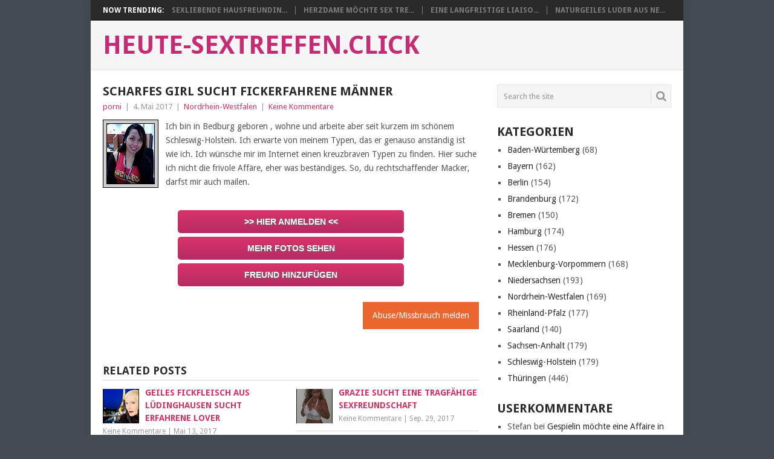

--- FILE ---
content_type: text/html; charset=UTF-8
request_url: https://heute-sextreffen.click/nordrhein-westfalen/scharfes-girl-sucht-fickerfahrene-maenner.html
body_size: 31737
content:
<!DOCTYPE html>
<html lang="de">
<head>
<meta charset="UTF-8">
<meta name="viewport" content="width=device-width, initial-scale=1">
<link rel="profile" href="http://gmpg.org/xfn/11">
<link rel="pingback" href="https://heute-sextreffen.click/xmlrpc.php">
<meta name='robots' content='index, follow, max-image-preview:large, max-snippet:-1, max-video-preview:-1' />
	<style>img:is([sizes="auto" i], [sizes^="auto," i]) { contain-intrinsic-size: 3000px 1500px }</style>
	
	<!-- This site is optimized with the Yoast SEO plugin v26.2 - https://yoast.com/wordpress/plugins/seo/ -->
	<title>Scharfes Girl sucht fickerfahrene Männer - Sextreffen in Nordrhein-Westfalen</title>
	<link rel="canonical" href="https://heute-sextreffen.click/nordrhein-westfalen/scharfes-girl-sucht-fickerfahrene-maenner.html" />
	<meta property="og:locale" content="de_DE" />
	<meta property="og:type" content="article" />
	<meta property="og:title" content="Scharfes Girl sucht fickerfahrene Männer - Sextreffen in Nordrhein-Westfalen" />
	<meta property="og:description" content="Ich bin in Bedburg geboren , wohne und arbeite aber seit kurzem im schönem Schleswig-Holstein. Ich erwarte von meinem Typen, das er genauso anständig ist wie ich. Ich wünsche mir im Internet einen kreuzbraven Typen zu finden. Hier suche ich nicht die frivole Affäre, eher was beständiges. So, du rechtschaffender Macker, darfst mir auch mailen. [&hellip;]" />
	<meta property="og:url" content="https://heute-sextreffen.click/nordrhein-westfalen/scharfes-girl-sucht-fickerfahrene-maenner.html" />
	<meta property="og:site_name" content="heute-sextreffen.click" />
	<meta property="article:published_time" content="2017-05-04T15:25:20+00:00" />
	<meta name="author" content="porni" />
	<meta name="twitter:card" content="summary_large_image" />
	<meta name="twitter:label1" content="Verfasst von" />
	<meta name="twitter:data1" content="porni" />
	<script type="application/ld+json" class="yoast-schema-graph">{"@context":"https://schema.org","@graph":[{"@type":"WebPage","@id":"https://heute-sextreffen.click/nordrhein-westfalen/scharfes-girl-sucht-fickerfahrene-maenner.html","url":"https://heute-sextreffen.click/nordrhein-westfalen/scharfes-girl-sucht-fickerfahrene-maenner.html","name":"Scharfes Girl sucht fickerfahrene Männer - Sextreffen in Nordrhein-Westfalen","isPartOf":{"@id":"https://heute-sextreffen.click/#website"},"datePublished":"2017-05-04T15:25:20+00:00","author":{"@id":"https://heute-sextreffen.click/#/schema/person/005596371c49a242ddfa2fc90baea495"},"breadcrumb":{"@id":"https://heute-sextreffen.click/nordrhein-westfalen/scharfes-girl-sucht-fickerfahrene-maenner.html#breadcrumb"},"inLanguage":"de","potentialAction":[{"@type":"ReadAction","target":["https://heute-sextreffen.click/nordrhein-westfalen/scharfes-girl-sucht-fickerfahrene-maenner.html"]}]},{"@type":"BreadcrumbList","@id":"https://heute-sextreffen.click/nordrhein-westfalen/scharfes-girl-sucht-fickerfahrene-maenner.html#breadcrumb","itemListElement":[{"@type":"ListItem","position":1,"name":"Home","item":"https://heute-sextreffen.click/"},{"@type":"ListItem","position":2,"name":"Scharfes Girl sucht fickerfahrene Männer"}]},{"@type":"WebSite","@id":"https://heute-sextreffen.click/#website","url":"https://heute-sextreffen.click/","name":"heute-sextreffen.click","description":"Dein Portal für sexuelle Abwechslung","potentialAction":[{"@type":"SearchAction","target":{"@type":"EntryPoint","urlTemplate":"https://heute-sextreffen.click/?s={search_term_string}"},"query-input":{"@type":"PropertyValueSpecification","valueRequired":true,"valueName":"search_term_string"}}],"inLanguage":"de"},{"@type":"Person","@id":"https://heute-sextreffen.click/#/schema/person/005596371c49a242ddfa2fc90baea495","name":"porni","image":{"@type":"ImageObject","inLanguage":"de","@id":"https://heute-sextreffen.click/#/schema/person/image/","url":"https://secure.gravatar.com/avatar/985caf4f09626cea32b4d9972cd55937fbceaabb8b35a64914def28f9fcb209d?s=96&d=mm&r=g","contentUrl":"https://secure.gravatar.com/avatar/985caf4f09626cea32b4d9972cd55937fbceaabb8b35a64914def28f9fcb209d?s=96&d=mm&r=g","caption":"porni"}}]}</script>
	<!-- / Yoast SEO plugin. -->


<link rel='dns-prefetch' href='//fonts.googleapis.com' />
<link rel="alternate" type="application/rss+xml" title="heute-sextreffen.click &raquo; Feed" href="https://heute-sextreffen.click/feed" />
<link rel="alternate" type="application/rss+xml" title="heute-sextreffen.click &raquo; Kommentar-Feed" href="https://heute-sextreffen.click/comments/feed" />
<link rel="alternate" type="application/rss+xml" title="heute-sextreffen.click &raquo; Scharfes Girl sucht fickerfahrene Männer-Kommentar-Feed" href="https://heute-sextreffen.click/nordrhein-westfalen/scharfes-girl-sucht-fickerfahrene-maenner.html/feed" />
<script type="text/javascript">
/* <![CDATA[ */
window._wpemojiSettings = {"baseUrl":"https:\/\/s.w.org\/images\/core\/emoji\/16.0.1\/72x72\/","ext":".png","svgUrl":"https:\/\/s.w.org\/images\/core\/emoji\/16.0.1\/svg\/","svgExt":".svg","source":{"concatemoji":"https:\/\/heute-sextreffen.click\/wp-includes\/js\/wp-emoji-release.min.js?ver=6.8.3"}};
/*! This file is auto-generated */
!function(s,n){var o,i,e;function c(e){try{var t={supportTests:e,timestamp:(new Date).valueOf()};sessionStorage.setItem(o,JSON.stringify(t))}catch(e){}}function p(e,t,n){e.clearRect(0,0,e.canvas.width,e.canvas.height),e.fillText(t,0,0);var t=new Uint32Array(e.getImageData(0,0,e.canvas.width,e.canvas.height).data),a=(e.clearRect(0,0,e.canvas.width,e.canvas.height),e.fillText(n,0,0),new Uint32Array(e.getImageData(0,0,e.canvas.width,e.canvas.height).data));return t.every(function(e,t){return e===a[t]})}function u(e,t){e.clearRect(0,0,e.canvas.width,e.canvas.height),e.fillText(t,0,0);for(var n=e.getImageData(16,16,1,1),a=0;a<n.data.length;a++)if(0!==n.data[a])return!1;return!0}function f(e,t,n,a){switch(t){case"flag":return n(e,"\ud83c\udff3\ufe0f\u200d\u26a7\ufe0f","\ud83c\udff3\ufe0f\u200b\u26a7\ufe0f")?!1:!n(e,"\ud83c\udde8\ud83c\uddf6","\ud83c\udde8\u200b\ud83c\uddf6")&&!n(e,"\ud83c\udff4\udb40\udc67\udb40\udc62\udb40\udc65\udb40\udc6e\udb40\udc67\udb40\udc7f","\ud83c\udff4\u200b\udb40\udc67\u200b\udb40\udc62\u200b\udb40\udc65\u200b\udb40\udc6e\u200b\udb40\udc67\u200b\udb40\udc7f");case"emoji":return!a(e,"\ud83e\udedf")}return!1}function g(e,t,n,a){var r="undefined"!=typeof WorkerGlobalScope&&self instanceof WorkerGlobalScope?new OffscreenCanvas(300,150):s.createElement("canvas"),o=r.getContext("2d",{willReadFrequently:!0}),i=(o.textBaseline="top",o.font="600 32px Arial",{});return e.forEach(function(e){i[e]=t(o,e,n,a)}),i}function t(e){var t=s.createElement("script");t.src=e,t.defer=!0,s.head.appendChild(t)}"undefined"!=typeof Promise&&(o="wpEmojiSettingsSupports",i=["flag","emoji"],n.supports={everything:!0,everythingExceptFlag:!0},e=new Promise(function(e){s.addEventListener("DOMContentLoaded",e,{once:!0})}),new Promise(function(t){var n=function(){try{var e=JSON.parse(sessionStorage.getItem(o));if("object"==typeof e&&"number"==typeof e.timestamp&&(new Date).valueOf()<e.timestamp+604800&&"object"==typeof e.supportTests)return e.supportTests}catch(e){}return null}();if(!n){if("undefined"!=typeof Worker&&"undefined"!=typeof OffscreenCanvas&&"undefined"!=typeof URL&&URL.createObjectURL&&"undefined"!=typeof Blob)try{var e="postMessage("+g.toString()+"("+[JSON.stringify(i),f.toString(),p.toString(),u.toString()].join(",")+"));",a=new Blob([e],{type:"text/javascript"}),r=new Worker(URL.createObjectURL(a),{name:"wpTestEmojiSupports"});return void(r.onmessage=function(e){c(n=e.data),r.terminate(),t(n)})}catch(e){}c(n=g(i,f,p,u))}t(n)}).then(function(e){for(var t in e)n.supports[t]=e[t],n.supports.everything=n.supports.everything&&n.supports[t],"flag"!==t&&(n.supports.everythingExceptFlag=n.supports.everythingExceptFlag&&n.supports[t]);n.supports.everythingExceptFlag=n.supports.everythingExceptFlag&&!n.supports.flag,n.DOMReady=!1,n.readyCallback=function(){n.DOMReady=!0}}).then(function(){return e}).then(function(){var e;n.supports.everything||(n.readyCallback(),(e=n.source||{}).concatemoji?t(e.concatemoji):e.wpemoji&&e.twemoji&&(t(e.twemoji),t(e.wpemoji)))}))}((window,document),window._wpemojiSettings);
/* ]]> */
</script>
<style id='wp-emoji-styles-inline-css' type='text/css'>

	img.wp-smiley, img.emoji {
		display: inline !important;
		border: none !important;
		box-shadow: none !important;
		height: 1em !important;
		width: 1em !important;
		margin: 0 0.07em !important;
		vertical-align: -0.1em !important;
		background: none !important;
		padding: 0 !important;
	}
</style>
<link rel='stylesheet' id='wp-block-library-css' href='https://heute-sextreffen.click/wp-includes/css/dist/block-library/style.min.css?ver=6.8.3' type='text/css' media='all' />
<style id='wp-block-library-theme-inline-css' type='text/css'>
.wp-block-audio :where(figcaption){color:#555;font-size:13px;text-align:center}.is-dark-theme .wp-block-audio :where(figcaption){color:#ffffffa6}.wp-block-audio{margin:0 0 1em}.wp-block-code{border:1px solid #ccc;border-radius:4px;font-family:Menlo,Consolas,monaco,monospace;padding:.8em 1em}.wp-block-embed :where(figcaption){color:#555;font-size:13px;text-align:center}.is-dark-theme .wp-block-embed :where(figcaption){color:#ffffffa6}.wp-block-embed{margin:0 0 1em}.blocks-gallery-caption{color:#555;font-size:13px;text-align:center}.is-dark-theme .blocks-gallery-caption{color:#ffffffa6}:root :where(.wp-block-image figcaption){color:#555;font-size:13px;text-align:center}.is-dark-theme :root :where(.wp-block-image figcaption){color:#ffffffa6}.wp-block-image{margin:0 0 1em}.wp-block-pullquote{border-bottom:4px solid;border-top:4px solid;color:currentColor;margin-bottom:1.75em}.wp-block-pullquote cite,.wp-block-pullquote footer,.wp-block-pullquote__citation{color:currentColor;font-size:.8125em;font-style:normal;text-transform:uppercase}.wp-block-quote{border-left:.25em solid;margin:0 0 1.75em;padding-left:1em}.wp-block-quote cite,.wp-block-quote footer{color:currentColor;font-size:.8125em;font-style:normal;position:relative}.wp-block-quote:where(.has-text-align-right){border-left:none;border-right:.25em solid;padding-left:0;padding-right:1em}.wp-block-quote:where(.has-text-align-center){border:none;padding-left:0}.wp-block-quote.is-large,.wp-block-quote.is-style-large,.wp-block-quote:where(.is-style-plain){border:none}.wp-block-search .wp-block-search__label{font-weight:700}.wp-block-search__button{border:1px solid #ccc;padding:.375em .625em}:where(.wp-block-group.has-background){padding:1.25em 2.375em}.wp-block-separator.has-css-opacity{opacity:.4}.wp-block-separator{border:none;border-bottom:2px solid;margin-left:auto;margin-right:auto}.wp-block-separator.has-alpha-channel-opacity{opacity:1}.wp-block-separator:not(.is-style-wide):not(.is-style-dots){width:100px}.wp-block-separator.has-background:not(.is-style-dots){border-bottom:none;height:1px}.wp-block-separator.has-background:not(.is-style-wide):not(.is-style-dots){height:2px}.wp-block-table{margin:0 0 1em}.wp-block-table td,.wp-block-table th{word-break:normal}.wp-block-table :where(figcaption){color:#555;font-size:13px;text-align:center}.is-dark-theme .wp-block-table :where(figcaption){color:#ffffffa6}.wp-block-video :where(figcaption){color:#555;font-size:13px;text-align:center}.is-dark-theme .wp-block-video :where(figcaption){color:#ffffffa6}.wp-block-video{margin:0 0 1em}:root :where(.wp-block-template-part.has-background){margin-bottom:0;margin-top:0;padding:1.25em 2.375em}
</style>
<style id='classic-theme-styles-inline-css' type='text/css'>
/*! This file is auto-generated */
.wp-block-button__link{color:#fff;background-color:#32373c;border-radius:9999px;box-shadow:none;text-decoration:none;padding:calc(.667em + 2px) calc(1.333em + 2px);font-size:1.125em}.wp-block-file__button{background:#32373c;color:#fff;text-decoration:none}
</style>
<style id='global-styles-inline-css' type='text/css'>
:root{--wp--preset--aspect-ratio--square: 1;--wp--preset--aspect-ratio--4-3: 4/3;--wp--preset--aspect-ratio--3-4: 3/4;--wp--preset--aspect-ratio--3-2: 3/2;--wp--preset--aspect-ratio--2-3: 2/3;--wp--preset--aspect-ratio--16-9: 16/9;--wp--preset--aspect-ratio--9-16: 9/16;--wp--preset--color--black: #000000;--wp--preset--color--cyan-bluish-gray: #abb8c3;--wp--preset--color--white: #ffffff;--wp--preset--color--pale-pink: #f78da7;--wp--preset--color--vivid-red: #cf2e2e;--wp--preset--color--luminous-vivid-orange: #ff6900;--wp--preset--color--luminous-vivid-amber: #fcb900;--wp--preset--color--light-green-cyan: #7bdcb5;--wp--preset--color--vivid-green-cyan: #00d084;--wp--preset--color--pale-cyan-blue: #8ed1fc;--wp--preset--color--vivid-cyan-blue: #0693e3;--wp--preset--color--vivid-purple: #9b51e0;--wp--preset--gradient--vivid-cyan-blue-to-vivid-purple: linear-gradient(135deg,rgba(6,147,227,1) 0%,rgb(155,81,224) 100%);--wp--preset--gradient--light-green-cyan-to-vivid-green-cyan: linear-gradient(135deg,rgb(122,220,180) 0%,rgb(0,208,130) 100%);--wp--preset--gradient--luminous-vivid-amber-to-luminous-vivid-orange: linear-gradient(135deg,rgba(252,185,0,1) 0%,rgba(255,105,0,1) 100%);--wp--preset--gradient--luminous-vivid-orange-to-vivid-red: linear-gradient(135deg,rgba(255,105,0,1) 0%,rgb(207,46,46) 100%);--wp--preset--gradient--very-light-gray-to-cyan-bluish-gray: linear-gradient(135deg,rgb(238,238,238) 0%,rgb(169,184,195) 100%);--wp--preset--gradient--cool-to-warm-spectrum: linear-gradient(135deg,rgb(74,234,220) 0%,rgb(151,120,209) 20%,rgb(207,42,186) 40%,rgb(238,44,130) 60%,rgb(251,105,98) 80%,rgb(254,248,76) 100%);--wp--preset--gradient--blush-light-purple: linear-gradient(135deg,rgb(255,206,236) 0%,rgb(152,150,240) 100%);--wp--preset--gradient--blush-bordeaux: linear-gradient(135deg,rgb(254,205,165) 0%,rgb(254,45,45) 50%,rgb(107,0,62) 100%);--wp--preset--gradient--luminous-dusk: linear-gradient(135deg,rgb(255,203,112) 0%,rgb(199,81,192) 50%,rgb(65,88,208) 100%);--wp--preset--gradient--pale-ocean: linear-gradient(135deg,rgb(255,245,203) 0%,rgb(182,227,212) 50%,rgb(51,167,181) 100%);--wp--preset--gradient--electric-grass: linear-gradient(135deg,rgb(202,248,128) 0%,rgb(113,206,126) 100%);--wp--preset--gradient--midnight: linear-gradient(135deg,rgb(2,3,129) 0%,rgb(40,116,252) 100%);--wp--preset--font-size--small: 13px;--wp--preset--font-size--medium: 20px;--wp--preset--font-size--large: 36px;--wp--preset--font-size--x-large: 42px;--wp--preset--spacing--20: 0.44rem;--wp--preset--spacing--30: 0.67rem;--wp--preset--spacing--40: 1rem;--wp--preset--spacing--50: 1.5rem;--wp--preset--spacing--60: 2.25rem;--wp--preset--spacing--70: 3.38rem;--wp--preset--spacing--80: 5.06rem;--wp--preset--shadow--natural: 6px 6px 9px rgba(0, 0, 0, 0.2);--wp--preset--shadow--deep: 12px 12px 50px rgba(0, 0, 0, 0.4);--wp--preset--shadow--sharp: 6px 6px 0px rgba(0, 0, 0, 0.2);--wp--preset--shadow--outlined: 6px 6px 0px -3px rgba(255, 255, 255, 1), 6px 6px rgba(0, 0, 0, 1);--wp--preset--shadow--crisp: 6px 6px 0px rgba(0, 0, 0, 1);}:where(.is-layout-flex){gap: 0.5em;}:where(.is-layout-grid){gap: 0.5em;}body .is-layout-flex{display: flex;}.is-layout-flex{flex-wrap: wrap;align-items: center;}.is-layout-flex > :is(*, div){margin: 0;}body .is-layout-grid{display: grid;}.is-layout-grid > :is(*, div){margin: 0;}:where(.wp-block-columns.is-layout-flex){gap: 2em;}:where(.wp-block-columns.is-layout-grid){gap: 2em;}:where(.wp-block-post-template.is-layout-flex){gap: 1.25em;}:where(.wp-block-post-template.is-layout-grid){gap: 1.25em;}.has-black-color{color: var(--wp--preset--color--black) !important;}.has-cyan-bluish-gray-color{color: var(--wp--preset--color--cyan-bluish-gray) !important;}.has-white-color{color: var(--wp--preset--color--white) !important;}.has-pale-pink-color{color: var(--wp--preset--color--pale-pink) !important;}.has-vivid-red-color{color: var(--wp--preset--color--vivid-red) !important;}.has-luminous-vivid-orange-color{color: var(--wp--preset--color--luminous-vivid-orange) !important;}.has-luminous-vivid-amber-color{color: var(--wp--preset--color--luminous-vivid-amber) !important;}.has-light-green-cyan-color{color: var(--wp--preset--color--light-green-cyan) !important;}.has-vivid-green-cyan-color{color: var(--wp--preset--color--vivid-green-cyan) !important;}.has-pale-cyan-blue-color{color: var(--wp--preset--color--pale-cyan-blue) !important;}.has-vivid-cyan-blue-color{color: var(--wp--preset--color--vivid-cyan-blue) !important;}.has-vivid-purple-color{color: var(--wp--preset--color--vivid-purple) !important;}.has-black-background-color{background-color: var(--wp--preset--color--black) !important;}.has-cyan-bluish-gray-background-color{background-color: var(--wp--preset--color--cyan-bluish-gray) !important;}.has-white-background-color{background-color: var(--wp--preset--color--white) !important;}.has-pale-pink-background-color{background-color: var(--wp--preset--color--pale-pink) !important;}.has-vivid-red-background-color{background-color: var(--wp--preset--color--vivid-red) !important;}.has-luminous-vivid-orange-background-color{background-color: var(--wp--preset--color--luminous-vivid-orange) !important;}.has-luminous-vivid-amber-background-color{background-color: var(--wp--preset--color--luminous-vivid-amber) !important;}.has-light-green-cyan-background-color{background-color: var(--wp--preset--color--light-green-cyan) !important;}.has-vivid-green-cyan-background-color{background-color: var(--wp--preset--color--vivid-green-cyan) !important;}.has-pale-cyan-blue-background-color{background-color: var(--wp--preset--color--pale-cyan-blue) !important;}.has-vivid-cyan-blue-background-color{background-color: var(--wp--preset--color--vivid-cyan-blue) !important;}.has-vivid-purple-background-color{background-color: var(--wp--preset--color--vivid-purple) !important;}.has-black-border-color{border-color: var(--wp--preset--color--black) !important;}.has-cyan-bluish-gray-border-color{border-color: var(--wp--preset--color--cyan-bluish-gray) !important;}.has-white-border-color{border-color: var(--wp--preset--color--white) !important;}.has-pale-pink-border-color{border-color: var(--wp--preset--color--pale-pink) !important;}.has-vivid-red-border-color{border-color: var(--wp--preset--color--vivid-red) !important;}.has-luminous-vivid-orange-border-color{border-color: var(--wp--preset--color--luminous-vivid-orange) !important;}.has-luminous-vivid-amber-border-color{border-color: var(--wp--preset--color--luminous-vivid-amber) !important;}.has-light-green-cyan-border-color{border-color: var(--wp--preset--color--light-green-cyan) !important;}.has-vivid-green-cyan-border-color{border-color: var(--wp--preset--color--vivid-green-cyan) !important;}.has-pale-cyan-blue-border-color{border-color: var(--wp--preset--color--pale-cyan-blue) !important;}.has-vivid-cyan-blue-border-color{border-color: var(--wp--preset--color--vivid-cyan-blue) !important;}.has-vivid-purple-border-color{border-color: var(--wp--preset--color--vivid-purple) !important;}.has-vivid-cyan-blue-to-vivid-purple-gradient-background{background: var(--wp--preset--gradient--vivid-cyan-blue-to-vivid-purple) !important;}.has-light-green-cyan-to-vivid-green-cyan-gradient-background{background: var(--wp--preset--gradient--light-green-cyan-to-vivid-green-cyan) !important;}.has-luminous-vivid-amber-to-luminous-vivid-orange-gradient-background{background: var(--wp--preset--gradient--luminous-vivid-amber-to-luminous-vivid-orange) !important;}.has-luminous-vivid-orange-to-vivid-red-gradient-background{background: var(--wp--preset--gradient--luminous-vivid-orange-to-vivid-red) !important;}.has-very-light-gray-to-cyan-bluish-gray-gradient-background{background: var(--wp--preset--gradient--very-light-gray-to-cyan-bluish-gray) !important;}.has-cool-to-warm-spectrum-gradient-background{background: var(--wp--preset--gradient--cool-to-warm-spectrum) !important;}.has-blush-light-purple-gradient-background{background: var(--wp--preset--gradient--blush-light-purple) !important;}.has-blush-bordeaux-gradient-background{background: var(--wp--preset--gradient--blush-bordeaux) !important;}.has-luminous-dusk-gradient-background{background: var(--wp--preset--gradient--luminous-dusk) !important;}.has-pale-ocean-gradient-background{background: var(--wp--preset--gradient--pale-ocean) !important;}.has-electric-grass-gradient-background{background: var(--wp--preset--gradient--electric-grass) !important;}.has-midnight-gradient-background{background: var(--wp--preset--gradient--midnight) !important;}.has-small-font-size{font-size: var(--wp--preset--font-size--small) !important;}.has-medium-font-size{font-size: var(--wp--preset--font-size--medium) !important;}.has-large-font-size{font-size: var(--wp--preset--font-size--large) !important;}.has-x-large-font-size{font-size: var(--wp--preset--font-size--x-large) !important;}
:where(.wp-block-post-template.is-layout-flex){gap: 1.25em;}:where(.wp-block-post-template.is-layout-grid){gap: 1.25em;}
:where(.wp-block-columns.is-layout-flex){gap: 2em;}:where(.wp-block-columns.is-layout-grid){gap: 2em;}
:root :where(.wp-block-pullquote){font-size: 1.5em;line-height: 1.6;}
</style>
<link rel='stylesheet' id='wprc-style-css' href='https://heute-sextreffen.click/wp-content/plugins/report-content/static/css/styles.css?ver=6.8.3' type='text/css' media='all' />
<link rel='stylesheet' id='parent-style-css' href='https://heute-sextreffen.click/wp-content/themes/point/style.css?ver=6.8.3' type='text/css' media='all' />
<link rel='stylesheet' id='child-theme-css-css' href='https://heute-sextreffen.click/wp-content/themes/child-point/style.css?ver=6.8.3' type='text/css' media='all' />
<link rel='stylesheet' id='point-style-css' href='https://heute-sextreffen.click/wp-content/themes/child-point/style.css?ver=6.8.3' type='text/css' media='all' />
<style id='point-style-inline-css' type='text/css'>

		a:hover, .menu .current-menu-item > a, .menu .current-menu-item, .current-menu-ancestor > a.sf-with-ul, .current-menu-ancestor, footer .textwidget a, .single_post a:not(.wp-block-button__link), #commentform a, .copyrights a:hover, a, footer .widget li a:hover, .menu > li:hover > a, .single_post .post-info a, .post-info a, .readMore a, .reply a, .fn a, .carousel a:hover, .single_post .related-posts a:hover, .sidebar.c-4-12 .textwidget a, footer .textwidget a, .sidebar.c-4-12 a:hover, .title a:hover, .trending-articles li a:hover { color: #d33260; }
		.review-result, .review-total-only { color: #d33260!important; }
		.nav-previous a, .nav-next a, .sub-menu, #commentform input#submit, .tagcloud a, #tabber ul.tabs li a.selected, .featured-cat, .mts-subscribe input[type='submit'], .pagination a, .widget .wpt_widget_content #tags-tab-content ul li a, .latestPost-review-wrapper, .pagination .dots, .primary-navigation #wpmm-megamenu .wpmm-posts .wpmm-pagination a, #wpmm-megamenu .review-total-only, body .latestPost-review-wrapper, .review-type-circle.wp-review-show-total { background: #d33260; color: #fff; } .header-button { background: #f90042; } #logo a { color: #c42d73; }
		
		
</style>
<link rel='stylesheet' id='theme-slug-fonts-css' href='//fonts.googleapis.com/css?family=Droid+Sans%3A400%2C700&#038;subset=latin-ext' type='text/css' media='all' />
<script type="text/javascript" src="https://heute-sextreffen.click/wp-includes/js/jquery/jquery.min.js?ver=3.7.1" id="jquery-core-js"></script>
<script type="text/javascript" src="https://heute-sextreffen.click/wp-includes/js/jquery/jquery-migrate.min.js?ver=3.4.1" id="jquery-migrate-js"></script>
<script type="text/javascript" id="wprc-script-js-extra">
/* <![CDATA[ */
var wprcajaxhandler = {"ajaxurl":"https:\/\/heute-sextreffen.click\/wp-admin\/admin-ajax.php"};
/* ]]> */
</script>
<script type="text/javascript" src="https://heute-sextreffen.click/wp-content/plugins/report-content/static/js/scripts.js?ver=6.8.3" id="wprc-script-js"></script>
<script type="text/javascript" src="https://heute-sextreffen.click/wp-content/themes/point/js/customscripts.js?ver=6.8.3" id="point-customscripts-js"></script>
<link rel="https://api.w.org/" href="https://heute-sextreffen.click/wp-json/" /><link rel="alternate" title="JSON" type="application/json" href="https://heute-sextreffen.click/wp-json/wp/v2/posts/235" /><link rel="EditURI" type="application/rsd+xml" title="RSD" href="https://heute-sextreffen.click/xmlrpc.php?rsd" />
<meta name="generator" content="WordPress 6.8.3" />
<link rel='shortlink' href='https://heute-sextreffen.click/?p=235' />
<link rel="alternate" title="oEmbed (JSON)" type="application/json+oembed" href="https://heute-sextreffen.click/wp-json/oembed/1.0/embed?url=https%3A%2F%2Fheute-sextreffen.click%2Fnordrhein-westfalen%2Fscharfes-girl-sucht-fickerfahrene-maenner.html" />
<link rel="alternate" title="oEmbed (XML)" type="text/xml+oembed" href="https://heute-sextreffen.click/wp-json/oembed/1.0/embed?url=https%3A%2F%2Fheute-sextreffen.click%2Fnordrhein-westfalen%2Fscharfes-girl-sucht-fickerfahrene-maenner.html&#038;format=xml" />
<style type="text/css">.recentcomments a{display:inline !important;padding:0 !important;margin:0 !important;}</style>		<style type="text/css">
							.site-title a,
				.site-description {
					color: #c42d73;
				}
						</style>
		<style type="text/css" id="custom-background-css">
body.custom-background { background-color: #454954; }
</style>
	</head>

<body id="blog" class="wp-singular post-template-default single single-post postid-235 single-format-standard custom-background wp-embed-responsive wp-theme-point wp-child-theme-child-point ">

<div class="main-container clear">

				<div class="trending-articles">
				<ul>
					<li class="firstlink">Now Trending:</li>
													<li class="trendingPost">
									<a href="https://heute-sextreffen.click/thueringen/sexliebende-hausfreundin-mit-vielen-dildos-aus-windsbach-moechte-ficktreffen.html" title="Sexliebende Hausfreundin mit vielen Dildos aus Windsbach möchte Ficktreffen" rel="bookmark">Sexliebende Hausfreundin...</a>
								</li>
																<li class="trendingPost">
									<a href="https://heute-sextreffen.click/thueringen/herzdame-moechte-sex-treffen-in-buttstaedt.html" title="Herzdame möchte Sex Treffen in Buttstädt" rel="bookmark">Herzdame möchte Sex Tre...</a>
								</li>
																<li class="trendingPost">
									<a href="https://heute-sextreffen.click/thueringen/eine-langfristige-liaison-in-gefell-gesucht.html" title="Eine langfristige Liaison in Gefell gesucht" rel="bookmark">Eine langfristige Liaiso...</a>
								</li>
																<li class="trendingPost">
									<a href="https://heute-sextreffen.click/thueringen/naturgeiles-luder-aus-neumark-sucht-dauergeile-typen.html" title="Naturgeiles Luder aus Neumark sucht dauergeile Typen" rel="bookmark">Naturgeiles Luder aus Ne...</a>
								</li>
												</ul>
			</div>
					<header id="masthead" class="site-header" role="banner">
			<div class="site-branding">
															<h2 id="logo" class="text-logo" itemprop="headline">
							<a href="https://heute-sextreffen.click">heute-sextreffen.click</a>
						</h2><!-- END #logo -->
									
				<a href="#" id="pull" class="toggle-mobile-menu">Menu</a>
				<div class="primary-navigation">
					<nav id="navigation" class="mobile-menu-wrapper" role="navigation">
											</nav><!-- #navigation -->
				</div><!-- .primary-navigation -->
			</div><!-- .site-branding -->
		</header><!-- #masthead -->

		<div id="page" class="single clear">
	<div class="content">
		<!-- Start Article -->
		<article class="article">
							<div id="post-235" class="post post-235 type-post status-publish format-standard has-post-thumbnail hentry category-nordrhein-westfalen">
					<div class="single_post">
													<header>
																	<h1 class="title single-title">Scharfes Girl sucht fickerfahrene Männer</h1>
																									<div class="post-info"><span class="theauthor"><a href="https://heute-sextreffen.click/author/porni" title="Beiträge von porni" rel="author">porni</a></span> | <span class="thetime">4. Mai 2017</span> | <span class="thecategory"><a href="https://heute-sextreffen.click/category/nordrhein-westfalen" rel="category tag">Nordrhein-Westfalen</a></span> | <span class="thecomment"><a href="https://heute-sextreffen.click/nordrhein-westfalen/scharfes-girl-sucht-fickerfahrene-maenner.html#respond">Keine Kommentare</a></span></div>
															</header>
												<!-- Start Content -->
						<div class="post-single-content box mark-links">
							<p><img decoding="async" style="float:left; padding:5px; background-color:#CCC; border:1px solid #000; margin-right:12px; margin-bottom:4px;" src="[data-uri]" /></img> Ich bin in Bedburg geboren , wohne und arbeite aber seit kurzem im schönem Schleswig-Holstein. Ich erwarte von meinem Typen, das er genauso anständig ist wie ich. Ich wünsche mir im Internet einen kreuzbraven Typen zu finden. Hier suche ich nicht die frivole Affäre, eher was beständiges. So, du rechtschaffender Macker, darfst mir auch mailen.</p>
<!--Ad Injection:bottom--></br>
<center><a href="https://heute-sextreffen.click/anmelden-und-los-gehts" rel="nofollow" class="header-button">>> Hier anmelden <<</a> <a href="https://heute-sextreffen.click/anmelden-und-los-gehts" rel="nofollow" class="header-button"> Mehr Fotos sehen</a> <a href="https://heute-sextreffen.click/anmelden-und-los-gehts" rel="nofollow"" class="header-button">Freund hinzufügen</a></center><div class="wprc-container red-colorscheme">
	<button type="button" class="wprc-switch">Abuse/Missbrauch melden</button>
	<div class="wprc-content">
		<div class="wprc-message">
		</div>
		<div class="wprc-form">
							<div class="left-section">
					<ul>
						<li class="list-item-reason">
							<label for="input-reason-235">
								Issue:								<span class="required-sign">*</span>
							</label><br/>
							<select id="input-reason-235" class="input-reason">
																	<option>Copyright Infringement</option>
																	<option>Spam</option>
																	<option>Invalid Contents</option>
																	<option>Broken Links</option>
															</select>
						</li>
						<li class="list-item-name">
															<label for="input-name-235">
									Your Name:																			<span class="required-sign">*</span>
																	</label><br/>
								<input type="text" id="input-name-235"
								       class="input-name wprc-input"/>
													</li>
						<li class="list-item-email">
															<label for="input-email-235">
									Your Email:																			<span class="required-sign">*</span>
																	</label><br/>
								<input type="text" id="input-email-235"
								       class="input-email wprc-input"/>
													</li>
					</ul>
				</div>
				<div class="right-section">
					<ul>
						<li class="list-item-details">
															<label for="input-details-235">
									Details:																			<span class="required-sign">*</span>
																	</label><br/>
								<textarea id="input-details-235"
								          class="input-details wprc-input"></textarea>
													</li>
					</ul>
				</div>
				<div class="clear"></div>
				<input type="hidden" class="post-id" value="235">
				<button type="button" class="wprc-submit">Report senden</button>
				<img class="loading-img" style="display:none;"
				     src="https://heute-sextreffen.click/wp-content/plugins/report-content/static/img/loading.gif"/>
					</div>
	</div>
</div>
								<!-- Start Tags -->
								<div class="tags"></div>
								<!-- End Tags -->
														</div>
						<!-- End Content -->
						<div class="related-posts"><h3>Related Posts</h3><div class="postauthor-top"><ul>											<li class=" rpexcerpt1 ">
												<a class="relatedthumb" href="https://heute-sextreffen.click/nordrhein-westfalen/geiles-fickfleisch-aus-luedinghausen-sucht-erfahrene-lover.html" rel="bookmark" title="Geiles Fickfleisch aus Lüdinghausen sucht erfahrene Lover">
													<span class="rthumb">
														<img src="[data-uri]" style="background:url('[data-uri]') no-repeat center center;-webkit-background-size:cover;-moz-background-size:cover;-o-background-size:cover;background-size:cover;width:60px;height:57px;" class="attachment-widgetthumb  wp-post-image nelioefi" alt="" />													</span>
													<span>
														Geiles Fickfleisch aus Lüdinghausen sucht erfahrene Lover													</span>
												</a>
												<div class="meta">
													<a href="https://heute-sextreffen.click/nordrhein-westfalen/geiles-fickfleisch-aus-luedinghausen-sucht-erfahrene-lover.html#respond" rel="nofollow">Keine Kommentare</a> | <span class="thetime">Mai 13, 2017</span>
												</div> <!--end .entry-meta-->
											</li>
																						<li class=" rpexcerpt2 last">
												<a class="relatedthumb" href="https://heute-sextreffen.click/nordrhein-westfalen/grazie-sucht-eine-tragfaehige-sexfreundschaft.html" rel="bookmark" title="Grazie sucht eine tragfähige Sexfreundschaft">
													<span class="rthumb">
														<img src="[data-uri]" style="background:url('[data-uri]') no-repeat center center;-webkit-background-size:cover;-moz-background-size:cover;-o-background-size:cover;background-size:cover;width:60px;height:57px;" class="attachment-widgetthumb  wp-post-image nelioefi" alt="" />													</span>
													<span>
														Grazie sucht eine tragfähige Sexfreundschaft													</span>
												</a>
												<div class="meta">
													<a href="https://heute-sextreffen.click/nordrhein-westfalen/grazie-sucht-eine-tragfaehige-sexfreundschaft.html#respond" rel="nofollow">Keine Kommentare</a> | <span class="thetime">Sep. 29, 2017</span>
												</div> <!--end .entry-meta-->
											</li>
																						<li class=" rpexcerpt3 ">
												<a class="relatedthumb" href="https://heute-sextreffen.click/nordrhein-westfalen/hasi-sucht-fickerfahrene-maenner.html" rel="bookmark" title="Hasi sucht fickerfahrene Männer">
													<span class="rthumb">
														<img src="[data-uri]" style="background:url('[data-uri]') no-repeat center center;-webkit-background-size:cover;-moz-background-size:cover;-o-background-size:cover;background-size:cover;width:60px;height:57px;" class="attachment-widgetthumb  wp-post-image nelioefi" alt="" />													</span>
													<span>
														Hasi sucht fickerfahrene Männer													</span>
												</a>
												<div class="meta">
													<a href="https://heute-sextreffen.click/nordrhein-westfalen/hasi-sucht-fickerfahrene-maenner.html#respond" rel="nofollow">Keine Kommentare</a> | <span class="thetime">Mai 5, 2017</span>
												</div> <!--end .entry-meta-->
											</li>
																						<li class="last rpexcerpt4 last">
												<a class="relatedthumb" href="https://heute-sextreffen.click/nordrhein-westfalen/schwanzgeiles-fickstueck-aus-baesweiler-will-rangenommen-werden.html" rel="bookmark" title="Schwanzgeiles Fickstück aus Baesweiler will rangenommen werden">
													<span class="rthumb">
														<img src="[data-uri]" style="background:url('[data-uri]') no-repeat center center;-webkit-background-size:cover;-moz-background-size:cover;-o-background-size:cover;background-size:cover;width:60px;height:57px;" class="attachment-widgetthumb  wp-post-image nelioefi" alt="" />													</span>
													<span>
														Schwanzgeiles Fickstück aus Baesweiler will rangenommen werden													</span>
												</a>
												<div class="meta">
													<a href="https://heute-sextreffen.click/nordrhein-westfalen/schwanzgeiles-fickstueck-aus-baesweiler-will-rangenommen-werden.html#respond" rel="nofollow">Keine Kommentare</a> | <span class="thetime">Mai 4, 2017</span>
												</div> <!--end .entry-meta-->
											</li>
											</ul></div></div>					</div>
				</div>
				
<!-- You can start editing here. -->
			<div class="bordersperator2"></div>
	<div id="commentsAdd">
		<div id="respond" class="box m-t-6">
				<div id="respond" class="comment-respond">
		<h3 id="reply-title" class="comment-reply-title"><h4><span>Add a Comment</span></h4></h4></h3><p class="must-log-in">Du musst <a href="https://heute-sextreffen.click/wp-login.php?redirect_to=https%3A%2F%2Fheute-sextreffen.click%2Fnordrhein-westfalen%2Fscharfes-girl-sucht-fickerfahrene-maenner.html">angemeldet</a> sein, um einen Kommentar abzugeben.</p>	</div><!-- #respond -->
			</div>
	</div>
		</article>
		
	<aside class="sidebar c-4-12">
		<div id="sidebars" class="sidebar">
			<div class="sidebar_list">
				<aside id="search-2" class="widget widget_search"><form method="get" id="searchform" class="search-form" action="https://heute-sextreffen.click" _lpchecked="1">
	<fieldset>
		<input type="text" name="s" id="s" value="Search the site" onblur="if (this.value == '') {this.value = 'Search the site';}" onfocus="if (this.value == 'Search the site') {this.value = '';}" >
		<button id="search-image" class="sbutton" type="submit" value="">
			<i class="point-icon icon-search"></i>
		</button>
	</fieldset>
</form>
</aside><aside id="categories-2" class="widget widget_categories"><h3 class="widget-title">Kategorien</h3>
			<ul>
					<li class="cat-item cat-item-16"><a href="https://heute-sextreffen.click/category/baden-wuertemberg">Baden-Würtemberg</a> (68)
</li>
	<li class="cat-item cat-item-2"><a href="https://heute-sextreffen.click/category/bayern">Bayern</a> (162)
</li>
	<li class="cat-item cat-item-5"><a href="https://heute-sextreffen.click/category/berlin">Berlin</a> (154)
</li>
	<li class="cat-item cat-item-4"><a href="https://heute-sextreffen.click/category/brandenburg">Brandenburg</a> (172)
</li>
	<li class="cat-item cat-item-3"><a href="https://heute-sextreffen.click/category/bremen">Bremen</a> (150)
</li>
	<li class="cat-item cat-item-6"><a href="https://heute-sextreffen.click/category/hamburg">Hamburg</a> (174)
</li>
	<li class="cat-item cat-item-7"><a href="https://heute-sextreffen.click/category/hessen">Hessen</a> (176)
</li>
	<li class="cat-item cat-item-8"><a href="https://heute-sextreffen.click/category/mecklenburg-vorpommern">Mecklenburg-Vorpommern</a> (168)
</li>
	<li class="cat-item cat-item-12"><a href="https://heute-sextreffen.click/category/niedersachsen">Niedersachsen</a> (193)
</li>
	<li class="cat-item cat-item-15"><a href="https://heute-sextreffen.click/category/nordrhein-westfalen">Nordrhein-Westfalen</a> (169)
</li>
	<li class="cat-item cat-item-13"><a href="https://heute-sextreffen.click/category/rheinland-pfalz">Rheinland-Pfalz</a> (177)
</li>
	<li class="cat-item cat-item-9"><a href="https://heute-sextreffen.click/category/saarland">Saarland</a> (140)
</li>
	<li class="cat-item cat-item-10"><a href="https://heute-sextreffen.click/category/sachsen-anhalt">Sachsen-Anhalt</a> (179)
</li>
	<li class="cat-item cat-item-14"><a href="https://heute-sextreffen.click/category/schleswig-holstein">Schleswig-Holstein</a> (179)
</li>
	<li class="cat-item cat-item-1"><a href="https://heute-sextreffen.click/category/thueringen">Thüringen</a> (446)
</li>
			</ul>

			</aside><aside id="recent-comments-3" class="widget widget_recent_comments"><h3 class="widget-title">Userkommentare</h3><ul id="recentcomments"><li class="recentcomments"><span class="comment-author-link">Stefan</span> bei <a href="https://heute-sextreffen.click/thueringen/gespielin-moechte-eine-affaire-in-bad-koestritz.html#comment-36">Gespielin möchte eine Affaire in Bad Köstritz</a></li><li class="recentcomments"><span class="comment-author-link">Thomas</span> bei <a href="https://heute-sextreffen.click/thueringen/mutti-moechte-enge-liebesbeziehung-in-bad-berka.html#comment-37">Mutti möchte enge Liebesbeziehung in Bad Berka</a></li><li class="recentcomments"><span class="comment-author-link">Michi</span> bei <a href="https://heute-sextreffen.click/thueringen/eine-liebschaft-in-oberweissbach-gesucht.html#comment-38">Eine Liebschaft in Oberweißbach   gesucht</a></li><li class="recentcomments"><span class="comment-author-link">Rolf</span> bei <a href="https://heute-sextreffen.click/thueringen/dauergeile-hausfrau-moechte-sexdates-in-gefell.html#comment-39">Dauergeile Hausfrau möchte Sexdates in Gefell</a></li><li class="recentcomments"><span class="comment-author-link">Theo</span> bei <a href="https://heute-sextreffen.click/thueringen/schickes-luder-aus-saalburg-ebersdorf-muss-mal-wieder-gevoegelt-werden.html#comment-40">Schickes Luder aus Saalburg-Ebersdorf muss mal wieder gevögelt werden</a></li></ul></aside>			</div>
		</div><!--sidebars-->
	</aside>
		</div><!-- .content -->
</div><!-- #page -->
<footer>
	</footer><!--footer-->
		<!--start copyrights-->
		<div class="copyrights">
			<div class="row" id="copyright-note">
								<div class="copyright-left-text"> &copy; 2025 <a href="https://heute-sextreffen.click" title="Dein Portal für sexuelle Abwechslung" rel="nofollow">heute-sextreffen.click</a>.</div>
				<div class="copyright-text">
									</div>
				<div class="footer-navigation">
											<ul class="menu">
							<li class="page_item page-item-156"><a href="https://heute-sextreffen.click/anmelden-und-los-gehts">Anmelden und los geht&#8217;s</a></li>
<li class="page_item page-item-2"><a href="https://heute-sextreffen.click/beispiel-seite">startseite</a></li>
						</ul>
										</div>
				<div class="top"><a href="#top" class="toplink"><i class="point-icon icon-up-dir"></i></a></div>
			</div>
		</div>
		<!--end copyrights-->
		<script type="speculationrules">
{"prefetch":[{"source":"document","where":{"and":[{"href_matches":"\/*"},{"not":{"href_matches":["\/wp-*.php","\/wp-admin\/*","\/wp-content\/uploads\/*","\/wp-content\/*","\/wp-content\/plugins\/*","\/wp-content\/themes\/child-point\/*","\/wp-content\/themes\/point\/*","\/*\\?(.+)"]}},{"not":{"selector_matches":"a[rel~=\"nofollow\"]"}},{"not":{"selector_matches":".no-prefetch, .no-prefetch a"}}]},"eagerness":"conservative"}]}
</script>
</div><!-- main-container -->


<!-- Piwik -->
<script type="text/javascript">
  var _paq = _paq || [];
  /* tracker methods like "setCustomDimension" should be called before "trackPageView" */
  _paq.push(['trackPageView']);
  _paq.push(['enableLinkTracking']);
  (function() {
    var u="//heute-sextreffen.click/pk/";
    _paq.push(['setTrackerUrl', u+'piwik.php']);
    _paq.push(['setSiteId', '143']);
    var d=document, g=d.createElement('script'), s=d.getElementsByTagName('script')[0];
    g.type='text/javascript'; g.async=true; g.defer=true; g.src=u+'piwik.js'; s.parentNode.insertBefore(g,s);
  })();
</script>
<!-- End Piwik Code -->

</body>
</html>

--- FILE ---
content_type: text/css
request_url: https://heute-sextreffen.click/wp-content/themes/child-point/style.css?ver=6.8.3
body_size: 378
content:
/*
Theme Name: Point Child
Version: 1.0
Template: point
*/
@import "../point/style.css";

/** Ab hier deine eigenen Styles **/

#featured-thumbnail {
    float: left;
    max-width: 120px;
    margin-top: 10px;
    margin-bottom: 0;
    margin-right: 3%;
    width: 36%;
    position: relative;
}
.featured-thumbnail img {
    margin-bottom: 0;
    width: 100%;
    transition: all 0.25s linear;
}
.featured-cat {
    position: absolute;
    background: #38B7EE;
    color: #fff;
    text-transform: uppercase;
    font-weight: bold;
    padding: 0 10px;
    font-size: 12px;
   margin-top: 130px;
}

a.header-button {
  max-width: 60%;
  background: #d9346b;
  background-image: -webkit-linear-gradient(top, #d9346b, #b82b63);
  background-image: -moz-linear-gradient(top, #d9346b, #b82b63);
  background-image: -ms-linear-gradient(top, #d9346b, #b82b63);
  background-image: -o-linear-gradient(top, #d9346b, #b82b63);
  background-image: linear-gradient(to bottom, #d9346b, #b82b63);
  -webkit-border-radius: 5;
  -moz-border-radius: 5;
  border-radius: 5px;
  text-shadow: 1px 1px 3px #666666;
  font-family: Arial;
  color: #ffffff;
  font-size: 14px;
  padding: 10px 20px 10px 20px;
  text-decoration: none;
}

a.header-button:hover {
  background: #fc3c93;
  background-image: -webkit-linear-gradient(top, #fc3c93, #d93484);
  background-image: -moz-linear-gradient(top, #fc3c93, #d93484);
  background-image: -ms-linear-gradient(top, #fc3c93, #d93484);
  background-image: -o-linear-gradient(top, #fc3c93, #d93484);
  background-image: linear-gradient(to bottom, #fc3c93, #d93484);
  text-decoration: none;
}
.single-title {
    padding: 0;
    margin: 0;
    font-size: 20px;
    line-height: 1.1;
}